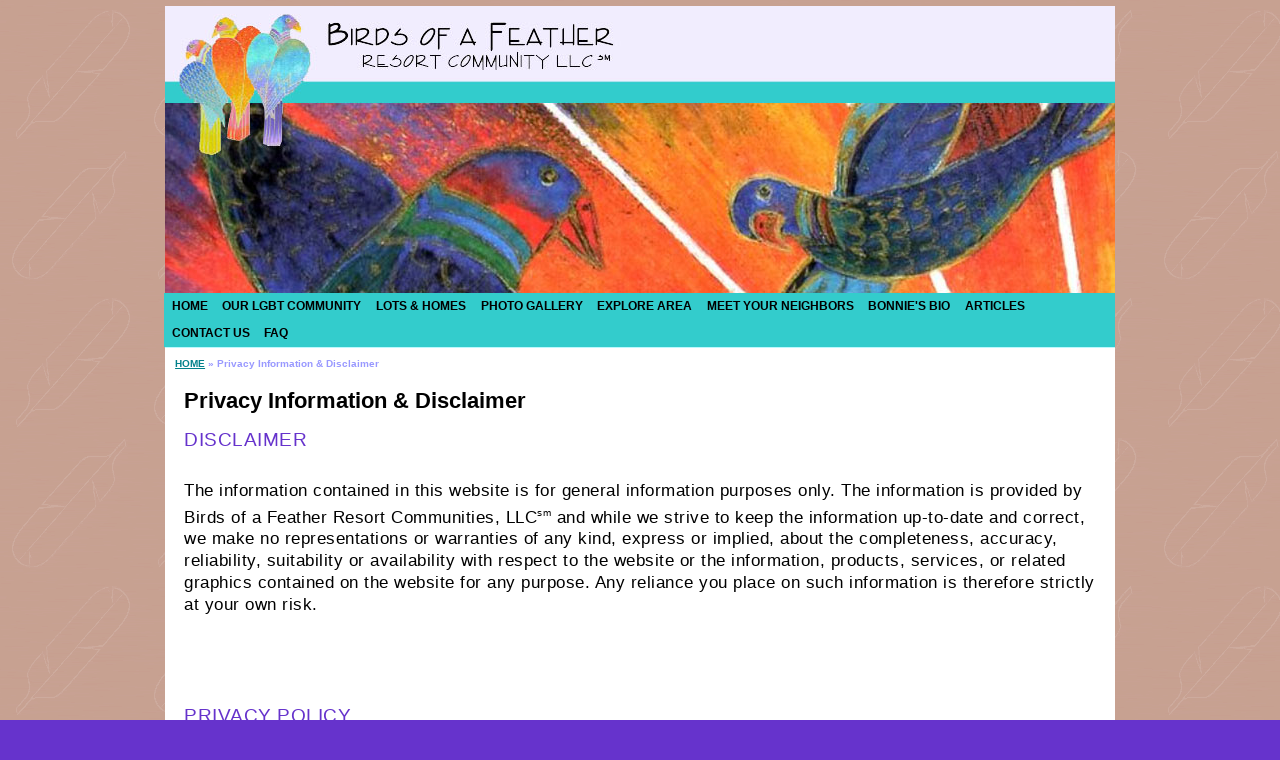

--- FILE ---
content_type: text/html; charset=utf-8
request_url: https://www.birdsofafeather.com/privacy-information-disclaimer.html
body_size: 3936
content:
<!DOCTYPE html PUBLIC "-//W3C//DTD XHTML 1.0 Transitional//EN" "http://www.w3.org/TR/xhtml1/DTD/xhtml1-transitional.dtd"><html xmlns="http://www.w3.org/1999/xhtml" xml:lang="en" lang="en"><head>
<meta http-equiv="Content-Type" content="text/html; charset=utf-8" />
<meta name="viewport" content="width=device-width, initial-scale=1.0" />
    <title>Birds of a Feather -  Privacy Information &amp; Disclaimer</title>
    <base href="https://www.birdsofafeather.com/" />

<meta name="keywords" content="" />
<meta name="description" content=" Privacy Information &amp; Disclaimer   DISCLAIMER     The information contained in this website is for general... - LGBT community for gays & lesbians in New Mexico" />
    <link rel="stylesheet" type="text/css" href="https://www.birdsofafeather.com/tmp/cache/stylesheet_0dd920ab08e154b605ed125b4671e2dd.css" media="screen" />
<link rel="stylesheet" type="text/css" href="https://www.birdsofafeather.com/tmp/cache/stylesheet_fd1ac9288fb4c69812ae594a2b238894.css" media="screen" />
<link rel="stylesheet" type="text/css" href="https://www.birdsofafeather.com/tmp/cache/stylesheet_006e62ceac862c86bb66aa3675be03d5.css" media="screen" />

    <link rel="start" title="Home Page, shortcut key=1" href="https://www.birdsofafeather.com/" />
    <link rel="prev" title="Contact Us" href="https://www.birdsofafeather.com/contact-us.html" />
    <link rel="next" title="FAQ" href="https://www.birdsofafeather.com/faq.html" />
    <link rel="canonical" href="https://www.birdsofafeather.com/privacy-information-disclaimer.html" />

<script type="text/javascript" src="/uploads/jq/jquery183.js"></script> 
<script type="text/javascript">
$(document).ready(function(){
    $('#barit h3').click(function(){
      $(this).text($(this).text() == 'Show Menu' ? 'Hide Menu' : 'Show Menu');
    if($('.bar').is(':visible')) {
      $('.bar').hide('slow');
    } else {
      $('.bar').show('slow');
    }
  });
});
</script></head>  <body>
    <div id="pagewrapper" class='privacy-information-disclaimer'>
      <div id="container">    
    
        <ul class="accessibility">
          <li><a href="#menu_horiz" accesskey="s" title="Skip to navigation">Skip to Menu</a></li>
          <li><a href="#main">Skip to Content</a></li>    
        </ul> 

        <div id="header">
        <div>
 <a href="https://www.birdsofafeather.com/" title="Home Page, shortcut key=1" ><img src="/uploads/boaf/blog.jpg" alt=" Privacy Information &amp; Disclaimer - Our LGBT Community"/> </a>
</div>
        </div>   
      
      
        <div id="menu_horiz">
      <div id="barit">
       <h3 class='barit'>Show Menu</h3>
      </div>
      <div class="bar">         
          <div class="accessibility">Navigation</div>
          <div id="wrapper">
          <div id="menuwrapper">
<ul id="primary-nav">
<li><a 
href="https://www.birdsofafeather.com/" title="Home Page, shortcut key=1"><dfn>1: </dfn><span>HOME</span></a>
</li>
<li class="menuparent"><a class="menuparent" 
href="https://www.birdsofafeather.com/our-community/our-vision.html" ><dfn>2: </dfn><span>OUR LGBT COMMUNITY</span></a>
<ul>
<li><a 
href="https://www.birdsofafeather.com/our-community/our-vision.html" ><dfn>2.1: </dfn><span>VISION &amp; HISTORY</span></a>
</li>
<li><a 
href="https://www.birdsofafeather.com/our-community/community-site-map.html" ><dfn>2.2: </dfn><span>COMMUNITY MAP</span></a>
</li>
<li><a 
href="https://www.birdsofafeather.com/our-community/location.html" ><dfn>2.3: </dfn><span>LOCATION</span></a>
</li>
<li><a 
href="https://www.birdsofafeather.com/our-community/weather.html" ><dfn>2.4: </dfn><span>WEATHER</span></a>
</li>
<li><a 
href="https://www.birdsofafeather.com/our-community/health-care.html" ><dfn>2.5: </dfn><span>HEALTH CARE</span></a>
</li>
<li><a 
href="http://visitor.r20.constantcontact.com/d.jsp?llr=6qpi7ce6&amp;p=oi&amp;m=1000824127005"  target="_blank"><dfn>2.6: </dfn><span>NEWSLETTER SIGNUP</span></a>
</li></ul>
</li>
<li class="menuparent"><a class="menuparent" 
href="https://www.birdsofafeather.com/lots-homes/los-nidos.html" ><dfn>3: </dfn><span>LOTS &amp; HOMES</span></a>
<ul>
<li><a 
href="https://www.birdsofafeather.com/lots-homes/los-nidos.html" title="Los Nidos"><dfn>3.1: </dfn><span>ENERGY EFFICIENT HOMES</span></a>
</li>
<li><a 
href="https://www.birdsofafeather.com/lots-homes/lot-layout.html" ><dfn>3.2: </dfn><span>LOT LAYOUT &amp; PRICING</span></a>
</li>
<li><a 
href="https://www.birdsofafeather.com/lots-homes/homes.html" ><dfn>3.4: </dfn><span>HOMES</span></a>
</li>
<li><a 
href="https://www.birdsofafeather.com/lots-homes/custom.html" ><dfn>3.5: </dfn><span>CASITAS, ECONESTS &amp; MORE</span></a>
</li></ul>
</li>
<li><a 
href="https://www.birdsofafeather.com/photo-gallery.html" ><dfn>4: </dfn><span>PHOTO GALLERY</span></a>
</li>
<li class="menuparent"><a class="menuparent" 
href="https://www.birdsofafeather.com/explore-the-area/about-pecos-nm.html" ><dfn>5: </dfn><span>EXPLORE AREA</span></a>
<ul>
<li><a 
href="https://www.birdsofafeather.com/explore-the-area/about-pecos-nm.html" ><dfn>5.1: </dfn><span>ABOUT PECOS NM</span></a>
</li>
<li><a 
href="https://www.birdsofafeather.com/explore-the-area/about-santa-fe-nm.html" ><dfn>5.2: </dfn><span>ABOUT SANTA FE NM</span></a>
</li>
<li><a 
href="https://www.birdsofafeather.com/explore-the-area/outdoor-recreation.html" ><dfn>5.3: </dfn><span>OUTDOOR RECREATION</span></a>
</li>
<li><a 
href="https://www.birdsofafeather.com/explore-the-area/entertainment.html" ><dfn>5.4: </dfn><span>ENTERTAINMENT</span></a>
</li>
<li><a 
href="https://www.birdsofafeather.com/explore-the-area/education.html" ><dfn>5.5: </dfn><span>EDUCATION</span></a>
</li>
<li><a 
href="https://www.birdsofafeather.com/explore-the-area/Native-American-Culture.html" ><dfn>5.6: </dfn><span>NATIVE AMERICAN CULTURE</span></a>
</li></ul>
</li>
<li><a 
href="https://www.birdsofafeather.com/meet-your-neighbors.html" ><dfn>6: </dfn><span>MEET YOUR NEIGHBORS</span></a>
</li>
<li><a 
href="https://www.birdsofafeather.com/bonnies-bio.html" ><dfn>8: </dfn><span>BONNIE&#39;S BIO</span></a>
</li>
<li><a 
href="https://www.birdsofafeather.com/mainstream-news.html" ><dfn>9: </dfn><span>ARTICLES</span></a>
</li>
<li><a 
href="https://www.birdsofafeather.com/contact-us.html" ><dfn>10: </dfn><span>CONTACT US</span></a>
</li>
<li><a 
href="https://www.birdsofafeather.com/faq.html" ><dfn>14: </dfn><span>FAQ</span></a>
</li>
</ul>
<div class="clearb"></div>
</div>
         
          </div>      
        </div>
        </div>
	      
    
        <div class="breadcrumbs">
        <a href="https://www.birdsofafeather.com/">HOME</a> &raquo; <span class="lastitem">Privacy Information &amp; Disclaimer</span>    
          <hr />   
        </div>   
   
   
        <div id="content" class="clearfix">      
      
          <div id="main">
          <h1> Privacy Information &amp; Disclaimer</h1>
          <p style="text-align: left;"><span style="font-family: arial,helvetica,sans-serif; font-size: 19px; letter-spacing: .5px; color: #6633cc; line-height: 21px;">DISCLAIMER</span></p>
<p style="text-align: left;"><span style="font-family: arial,helvetica,sans-serif; font-size: 17px; letter-spacing: .5px; color: #000000; line-height: 22px;">The information contained in this website is for general information purposes only. The information is provided by Birds of a Feather Resort Communities, LLC<sup><span style="font-size: 10px;">sm</span></sup> and while we strive to keep the information up-to-date and correct, we make no representations or warranties of any kind, express or implied, about the completeness, accuracy, reliability, suitability or availability with respect to the website or the information, products, services, or related graphics contained on the website for any purpose. Any reliance you place on such information is therefore strictly at your own risk.</span></p>
<p> </p>
<p style="text-align: left;"><span style="font-family: arial,helvetica,sans-serif; font-size: 19px; letter-spacing: .5px; color: #6633cc; line-height: 21px;">PRIVACY POLICY</span></p>
<span style="font-family: arial,helvetica,sans-serif; font-size: 17px; letter-spacing: .5px; color: #000000; line-height: 22px;">This privacy policy sets out how Birds of a Feather Resort Community, LLC<sup><span style="font-size: 10px;">sm</span></sup> and Hawk's Landing, LLC uses and protects any information that you give Birds of a Feather Resort Community, LLC<sup><span style="font-size: 10px;">sm</span></sup> or Hawk's Landing, LLC when you use this website.<br /><br />Birds of a Feather Resort Community, LLC<sup><span style="font-size: 10px;">sm</span></sup> and Hawk's Landing, LLC  are committed to ensuring that your privacy is protected.  All information is for the exclusive use of Birds of a Feather and will be kept strictly confidential.<br /><br />We may collect the following information:<br /><br />• name, phone numbers and address<br />• contact information including email address<br />• demographic information such as zip code, preferences and interests<br />• other information relevant to customer surveys <br /><br />We require this information to understand your needs and provide you with better service, and in particular for the following reasons:<br /><br />• Internal record keeping<br />• We may periodically send promotional emails about new products, special offers or other information which we think you may find interesting using the email address which you have provided.</span>  <br />
        
            <hr />      
          </div><div id="fb-root"></div>
<script type="text/javascript" src="http://connect.facebook.net/en_US/all.js"></script>
<script type="text/javascript">
  FB.init({
    appId  : '',
    status : true, // check login status
    cookie : true, // enable cookies to allow the server to access the session
    xfbml  : true  // parse XFBML
  });
</script><fb:like  href="https://www.birdsofafeather.com:0/privacy-information-disclaimer.html"></fb:like>	  
      
        </div>   
   
   
        <div id="footer">
         <img class="image" src="uploads/images/footerpic2.png" alt="Our LGBT Community" /> 
          <hr />   
        </div>   

      </div>

    </div>

    <div id="foot">
    <p class="footlinks"><a href="https://www.birdsofafeather.com">Home</a> • <a href="contact-us.html">Contact Us</a> • <a href="privacy-information-disclaimer.html">Disclaimer</a> • <a href="privacy-information-disclaimer.html">Privacy Policy</a> • <a href="site-map.html">Site Map</a></p>
<p class="smlr">© Copyright, 2007 - 2026 - Birds of a Feather, LLC 11 WhiteHawk Trail Pecos, NM 87552</p> 
    </div>
<script type="text/javascript">
  var _gaq = _gaq || [];
  _gaq.push(['_setAccount', 'UA-27790863-1']);
  _gaq.push(['_trackPageview']);
  (function() {
    var ga = document.createElement('script'); ga.type = 'text/javascript'; ga.async = true;
    ga.src = ('https:' == document.location.protocol ? 'https://ssl' : 'http://www') + '.google-analytics.com/ga.js';
    var s = document.getElementsByTagName('script')[0]; s.parentNode.insertBefore(ga, s);
  })(); 
</script>
 
<script type="text/javascript">
/* <![CDATA[ */

writeJavaScriptCookie();

function writeJavaScriptCookie() {
  var date = new Date();
  date.setTime(date.getTime()+(60*60*1000));
  var the_cookie_date = date;
  var the_cookie = "cmsms_statistics_javascript_detected=true";
  the_cookie = the_cookie + ";expires=" + the_cookie_date;
  document.cookie=the_cookie;
}
/* ]]> */
</script>
    
      
    <script type="text/javascript">

/* <![CDATA[ */

writeResolutionCookie();

function writeResolutionCookie() {
  var date = new Date();
  date.setTime(date.getTime()+(60*60*1000));
  var the_cookie_date = date;
  var the_cookie = "cmsms_statistics_module_resolution="+ screen.width +"x"+ screen.height;
  var the_cookie = the_cookie + ";expires=" + the_cookie_date;
  document.cookie=the_cookie;

  var bn=navigator.appName;    // Browser Name
  if (bn.substring(0,9)=="Microsoft") {
     bn="MSIE";            // browser name, cont'd
  };         
  var cd=(bn=="MSIE")?screen.colorDepth:screen.pixelDepth; // Color depth
  if (cd!="undefined") {
    var the_depthcookie="cmsms_statistics_module_colordepth=";
    the_depthcookie=the_depthcookie+cd;
    the_depthcookie = the_depthcookie + ";expires=" + the_cookie_date;
    document.cookie=the_depthcookie;
  }
}
/* ]]> */
</script>
    
    
  </body>
</html>

--- FILE ---
content_type: text/css
request_url: https://www.birdsofafeather.com/tmp/cache/stylesheet_0dd920ab08e154b605ed125b4671e2dd.css
body_size: 2078
content:
html, body, div, span, applet, object, iframe, h1, h2, h3, h4, h5, h6, p, blockquote, pre, a, abbr, acronym, address, big, cite, code, del, dfn, em, font, img, ins, kbd, q, s, samp, small, strike, strong, sub, sup, tt, var, b, u, i, center, dl, dt, dd, ol, ul, li, fieldset, form, label, legend, table, caption, tbody, tfoot, thead, tr, th, td, input {
 margin: 0;
 padding: 0;
 border: 0;
 outline: 0;
 font-size: 100%;
}
body {
 margin: 0em;
 padding: .5em;
 background-color: #6633cc;
 background-image: url(../../uploads/boaf/simple4up.png);
 background-repeat: repeat;
 text-align: left;
 font-family: Arial, Helvetica, sans-serif;
 font-size: 70%;
 font-weight: bold;
 line-height: 1em;
}
div {
 font-size: 1em;
}
img {
 border: 0;
}
/* Links */a, a:active, a:visited {
 color: #6633ff;
}
a, a:link, a:active {
 text-decoration: underline;
 color: #03818b;
}
a:visited {
 text-decoration: underline;
 color: #03818b;
}
a:hover {
 text-decoration: none;
}
a#clikit {
 cursor: pointer;
}
div#pagewrapper {
 width: 950px;
 margin: 0 auto;
 padding: 0;
 text-align: left;
 background-color: #FFF;
}
/* CONTENT */
div#header {
 margin: 0;
 padding: 0;
 eight: 290px;
 background: #33cccc;
 text-align: left;
}
#barit {
 display: none;
}
/* MAIN */h2.bigblu {
 font-size: 1.75em;
 color: #6633CC;
}
div#content {
 width: 96%;
 margin: 0;
 padding: .5em 2%;
 text-align: left;
}
div.breadcrumbs {
 clear: both;
 padding: 1em 0;
 text-align: left;
 font-size: 90%;
 color: #9999ff;
 margin: 0 1em;
}
div.CGBlogSummary {
 margin: 0 0 10px;
 border-bottom: 1px solid;
}
div.daimg {
 width: 40%;
 padding:  0;
}
div.daimg img {
 width: 100%;
 height: auto;
}
img.right, p img.right, div.daimg.right, div.daimgd.right, img.right4 {
 float: right;
 margin: 0 0 0 10px;
}
img.left, p img.left, div.daimg.left, div.daimgd.left, img.left4 {
 float: left;
 margin: 0 10px 0 0;
}
div.flat {
 margin: 0 0 16px;
}
div.nextblog {
 float: right;
}
div.prevblog {
 float: left;
}
#footer {
 margin-bottom: 5px;
}
div.flags {
 float: right;
 width: 18px;
 padding:  0;
 text-align: right;
 margin: 0 0 0 0;
}
.togle h2 {
 font-size: 1.8em;
 line-height: 1.4em;
 font-weight: normal;
 color: #6633CC;
}
.togle h2:focus {
 outline: none;
}
h2.ui-state-default {
 padding-left: 25px;
 background: url(../../uploads/boaf/bplus.png) no-repeat left center;
 cursor: pointer;
}
h2.ui-state-active {
 padding-left: 25px;
 background: url(../../uploads/boaf/bminus.png) no-repeat left center;
 cursor: pointer;
}
#footer a, #footer a:active, div#footer a:visited {
 color: #6633cc;
}
#foot p {
 text-align: center;
}
/* TEXT */
p {
 margin: 0 0 1.5em 0;
 padding: 0;
 font-size: 1.8em;
 line-height: 1.4em;
 font-weight: normal;
}
.drone-video ol li, .note {
 margin: 0 0 1.5em 0;
 padding: 0;
 font-size: 1.8em;
 line-height: 1.4em;
 font-weight: normal;
}
.drone-video ol li {
 margin-left: 1.5em;
}
.lbox {
	margin-bottom: 10px;
	padding: 5px 10px;
	border: 4px solid #40E0D0; 
	background-color: #CECEE3; 
}
.lbox p {
	line-height: 1;
	margin-bottom: 0.75em;
}
p.bigblu {
 font-size: 1.75em;
 color: #6633CC;
}
.linkies a {
 display: block;
 olor: #6633CC;
}
.browscat {
 padding-bottom: 0.5em;
}
.browscat p {
 margin-bottom: 0.5em;
 line-height: 1em;
 text-align: center;
}
p.smlr {
 font-size: 1em;
 margin: 0 0 0.5em 0;
 padding: 0;
 line-height: 1em;
 font-weight: normal;
 text-align: center;
}
.gallery p.smlr {
 font-size: 1.3em;
 line-height: 1.1em;
}
/* END TEXT *//* Headings */h1, h2, h3, h4, h5, h6 {
 color: #000;
}
h1 {
 font-size: 2em;
 line-height: 1em;
 margin: 0;
 padding: 0;
}
#main h1, h2 {
 font-size: 2em;
 line-height: 1.5em;
 margin: 0 0 0.5em 0;
 padding: 0;
}
h3 {
 font-size: 1.75em;
 line-height: 1.3em;
 margin: 0 0 0.25em 0;
 padding: 0;
}
h4 {
 font-size: 1.5em;
 line-height: 1.3em;
 margin: 0 0 0.25em 0;
 padding: 0;
}
h5 {
 font-size: 1.25em;
 line-height: 1.3em;
 margin: 0 0 0.25em 0;
 padding: 0;
}
h6 {
 font-size: 1em;
 line-height: 1.3em;
 margin: 0 0 0.25em 0;
 padding: 0;
}
/* END HEADINGS *//* LISTS */#main ul {
 line-height: 1.4em;
 margin: 0 0 1.5em 0;
 padding: 0;
}
#main ul li {
 margin: 0 0 0.25em 30px;
 padding: 0;
 font-size: 1.6em;
 line-height: 1.4em;
 text-align: left;
}
#main ul#yearul {
 line-height: 1.4em;
 margin: 0 20px 1.5em 0;
 padding: 0;
 list-style: none;
}
#main ul#yearul li {
 float: right;
 margin: 0 4px 0.25em 0;
 padding: 0;
 font-size: 1.1em;
 line-height: 1.4em;
 font-weight: normal;
}
#main ul#yearul li a:visited {
 text-decoration: none;
 margin: 0 4px 0.25em 0;
 padding: 0;
 font-size: 1.1em;
 line-height: 1.4em;
 ont-weight: normal;
}
ol {
 font-size: 1.0em;
 line-height: 1.4em;
 margin: 0 0 1.5em 0;
 padding: 0;
}
ol li {
 font-size: 1.0em;
 margin: 0 0 0.25em 30px;
 padding: 0;
}
dl {
 margin: 0 0 1.5em 0;
 padding: 0;
 line-height: 1.4em;
}
dl dt {
 font-weight: bold;
 margin: 0.25em 0 0.25em 0;
 padding: 0;
}
dl dd {
 margin: 0 0 0 30px;
 padding: 0;
}
/* END LISTS *//* TABLE */table {
 font-size: 1 em;
 margin: 0 0 1.5em 0;
 padding: 0;
}
table caption {
 font-weight: bold;
 margin: 0 0 0 0;
 padding: 0 0 1.5em 0;
}
th {
 font-weight: bold;
 text-align: left;
}
td {
 font-size: 1em;
 text-align: center;
}
td p {
 text-align: center;
}
td a {
 display: block;
 text-align: center;
}
td form {
 text-align: left;
}
/* END TABLE */hr {
 display: none;
}
div.hr {
 height: 1px;
 margin: 1em 10px;
}
.btopline {
 border-top: 1px solid #000;
 {
  margin: 5px 0;
 }
}
/* END TYPOGRAPHY *//* clearing */.clearb {
 clear: both;
}
.stretch, .clear {
 clear: both;
 height: 1px;
 margin: 0;
 padding: 0;
 font-size: 15px;
 line-height: 1px;
}
.clearfix:after {
 content: ".";
 display: block;
 height: 0;
 clear: both;
 visibility: hidden;
}
* html>body .clearfix {
 display: inline-block;
 width: 100%;
}
* html .clearfix {
 /* Hides from IE-mac \*/height: 1%;
 /* End hide from IE-mac */
}
/* end clearing *//* replace */.replace {
 display: block;
 background-repeat: no-repeat;
 background-position: left top;
 background-color: transparent;
}
/* tidy these up */.replace * {
 text-indent: -10000px;
 display: block;
 background-repeat: no-repeat;
 background-position: left top;
 background-color: transparent;
}
.replace a {
 text-indent: 0;
}
.replace a span {
 text-indent: -10000px;
}
/* end replace *//* accessibility */span.accesskey {
 text-decoration: none;
}
.accessibility {
 position: absolute;
 top: -999em;
 left: -999em;
 display: none;
}
dfn {
 position: absolute;
 left: -1000px;
 top: -1000px;
 width: 0;
 height: 0;
 overflow: hidden;
 display: inline;
 display: none;
}
.hidden {
 display: none !important;
}
/* end accessibility */.bbwide {
 max-width: 100%;
 margin: 0 auto;
 padding: 0;
 clear: both;
}
.bleft {
 float: left;
 width: 270px;
 margin: 10px 0 0 2.75%;
 padding: 0;
 text-align: center;
}
.imgbrdr {
 border: 1px #6B3AC5 solid;
}
#cardi {
 display: block;
 clear: both;
 width: 74.25%;
 margin: 0 auto;
}
#cardi img:nth-of-type(2) {
 margin: 0 0 0 70px;
}
#relo {
 margin: 20px auto 0;
 padding: 0 0 0 5%;
}
#relo span {
 color: #6B3AC5;
}
#relo span.bigr {
 font-size: 1.45em;
}
.pbdr {
 float: left;
 width: 45.5%;
 padding: 16px;
 margin: 0 0 20px;
 border: 1px #6B3AC5 solid;
}


--- FILE ---
content_type: text/css
request_url: https://www.birdsofafeather.com/tmp/cache/stylesheet_fd1ac9288fb4c69812ae594a2b238894.css
body_size: 520
content:
#menu_horiz {width: 100%;text-align: left;}#menuwrapper {background-color: #33CCCC;border-bottom: 1px solid #bcf8fd;width: 100%;}#primary-nav li li {width: 200px;}#primary-nav,#primary-nav ul {list-style: none;margin: 0px;padding: 0px;}#primary-nav ul {position: absolute;top: auto;display: none;}#primary-nav ul ul {margin-top: 1px;margin-left: -1px;left: 100%;top: 0px;}#primary-nav li {margin-left: -1px;float: left;}#primary-nav li li {margin-left: 0px;margin-top: -1px;float: none;position: relative;border: 2px solid #33CCCC;}#primary-nav a {display: block;margin: 0px;padding: 8px 7.8px;text-decoration: none;color: #000000;font-size: 110%;}#primary-nav li,#primary-nav li.menuparent {background-color: #33CCCC;}#primary-nav li.menuactive {background-color: #FFF;}#primary-nav ul li.menuparent,#primary-nav ul li.menuparent:hover,#primary-nav ul li.menuparenth {background-image: url(../../uploads/UVC/arrow.gif);background-position: center right;background-repeat: no-repeat;}#primary-nav li:hover,#primary-nav li.menuh,#primary-nav li.menuparenth,#primary-nav li.menuactiveh {background-color: #fff;}#primary-nav ul,#primary-nav li:hover ul,#primary-nav li:hover ul ul,#primary-nav li.menuparenth ul,#primary-nav li.menuparenth ul ul {display: none;}#primary-nav li:hover ul,#primary-nav ul li:hover ul,#primary-nav ul ul li:hover ul,#primary-nav li.menuparenth ul,#primary-nav ul li.menuparenth ul,#primary-nav ul ul li.menuparenth ul {display: block;}/* IE Hacks */*html #primary-nav li li {float: left;clear: both;}*html #primary-nav li li a {height: 1%;}

--- FILE ---
content_type: text/css
request_url: https://www.birdsofafeather.com/tmp/cache/stylesheet_006e62ceac862c86bb66aa3675be03d5.css
body_size: 561
content:
form {margin: 0;padding: 0;}form div, form p {margin: 0 0 1em 0;padding: 0;font-size: 1.2em;line-height: 1.1em;font-weight: normal;}label {display: block;font-weight: normal;}fieldset {border: none;padding: 5px 10px;margin: 0 0 1.5em 0;}fieldset legend {color: #666;font-size: 1.1em;font-weight: bold;margin: 0 0 0 0px;padding: 0;background-color: white;}* html fieldset legend {margin: 0 0 10px -10px;}fieldset ul {list-style: none;margin: 0 0 1.5em 0;padding: 0;}fieldset ul li {list-style: none;margin: 0 0 0.5em 0;padding: 0;}input, select, textarea {font-size: 1em;font-family: arial, helvetica, verdana, sans-serif;margin: 0;padding: 2px;}input, select {vertical-align: middle;}textarea {width: 200px;height: 8em;}input.check {border: none;width: auto;height: auto;margin: 0;}input.radio {border: none;width: auto;height: auto;margin: 0;}input.file {height: auto;width: 250px;}input.readonly {background-color: transparent;border: none;}input.button {width: 10em;border: 1px solid black;background-color: #ddd;}input.image {border: none;width: auto;height: auto;}form div.submit {margin: 1em 0;}form div.submit input {height: 2.5em;width: auto;padding: 10px 10px 15px;}.ini input {border: 1px grey solid;width: 210px;}.texti textarea {width: 300px;}.imgbrdr {border: 1px #6B3AC5 /* rgba(107,58,197,0.5) */ solid}.EmailHint {font-weight:bold;font-size:12px;color:#FF3500;}